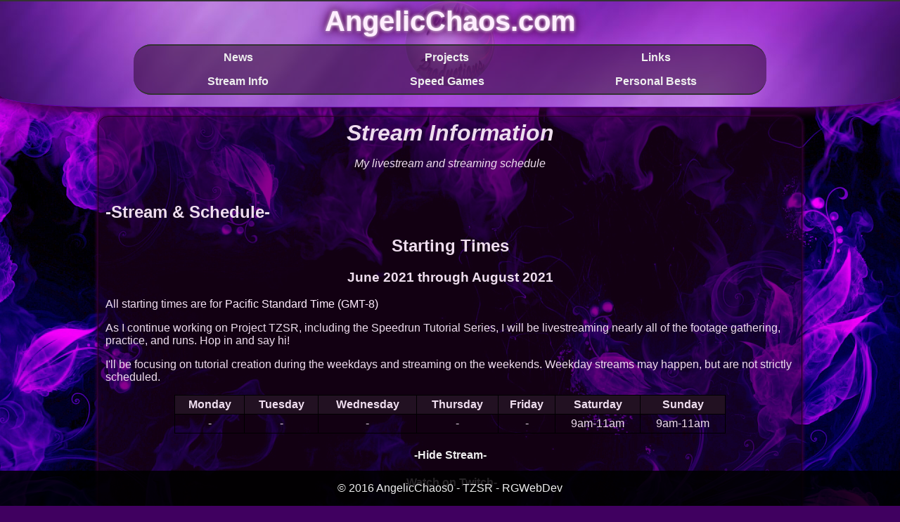

--- FILE ---
content_type: text/html
request_url: http://angelicchaos.com/stream.php
body_size: 1861
content:
<!doctype html>
<html>
<head>
<meta charset="utf-8">
<meta name="viewport" content="width=device-width, minimum-scale=1.0, maximum-scale=1.0">
<link rel="shortcut icon" href="assets/ac0.ico">
<!--<link href='http://fonts.googleapis.com/css?family=IM+Fell+DW+Pica' rel='stylesheet' type='text/css'>-->
<link rel="stylesheet" type="text/css" href="css/ac-global-styles.css">
<!--<link rel="stylesheet" type="text/css" href="css/ac-mobile-styles.css">-->
<script src="//code.jquery.com/jquery-1.11.3.min.js"></script>
<script src="js/ac-global.js"></script><title>Stream - AngelicChaos</title>
</head>
<body>

<header>
	<h1 class="headerTitle"><a href="http://angelicchaos.com/index.php">AngelicChaos.com</a></h1>
    
    <img class="aclogo" src="assets/aclogosmall.png">
    
    <nav class="acMainNav">
    <ul>    
        <li class="newsli"><a href="/index.php">News</a></li>
        <li class="projectsli"><a href="/projects.php">Projects</a></li>
        <li class="linksli"><a href="/links.php">Links</a></li>    
        <div class="clear"></div>
        <li class="streamli"><a href="/stream.php">Stream Info</a></li>
        <li class="speedgamesli"><a href="/games.php">Speed Games</a></li>
        <li class="pbli"><a href="http://speedrun.com/user/Ondrej" target="_blank">Personal Bests</a></li>   
        <div class="clear"></div>
    </ul>
    <div class="clear"></div>
    </nav>
</header>
<div class="twitterParent">
    <a class="twitter-timeline" href="https://twitter.com/AngelicChaos0" data-widget-id="675173952289947648" data-chrome="nofooter transparent noscrollbar">Recent Tweets by @AngelicChaos0</a>
    <script>!function(d,s,id){var js,fjs=d.getElementsByTagName(s)[0],p=/^http:/.test(d.location)?'http':'https';if(!d.getElementById(id)){js=d.createElement(s);js.id=id;js.src=p+"://platform.twitter.com/widgets.js";fjs.parentNode.insertBefore(js,fjs);}}(document,"script","twitter-wjs");</script>
</div>
<div class="container">

    <div class="pageTitle">
        <h1>Stream Information</h1>
        <p>My livestream and streaming schedule</p>
       
    </div>

<div class="content" style="min-height: 500px;">
    
    <h2>-Stream &amp; Schedule-</h2>
    
    <!--<h3>-Updated as of September 16, 2017-</h3>-->

<h2 class="center">Starting Times</h2>
<h3 class="center">June 2021 through August 2021</h3>

<p>All starting times are for <a href="https://en.wikipedia.org/wiki/Pacific_Time_Zone" target="_blank">Pacific Standard Time (GMT-8)</a></p>

<!--<h2>Times show indicate starting times in PST</h2>-->
<p>As I continue working on Project TZSR, including the Speedrun Tutorial Series, I will be livestreaming nearly all of the footage gathering, practice, and runs. Hop in and say hi!</p>

<p>I'll be focusing on tutorial creation during the weekdays and streaming on the weekends. Weekday streams may happen, but are not strictly scheduled.</p>

<table>
<tr><th>Monday</th><th>Tuesday</th><th>Wednesday</th><th>Thursday</th><th>Friday</th><th>Saturday</th><th>Sunday</th></tr>
<tr><td>-</td><td>-</td><td>-</td><td>-</td><td>-</td><td>9am-11am</td><td>9am-11am</td></tr>
</table>

<!--<p>Times given are approximate (+/- 10 minutes). A significantly delayed or cancelled stream will be accompanied by a <a href="http://twitter.com/angelicchaos0" target="_blank">Twitter post</a>. Any streams outside of these times are Bonus Streams.</p>
<p>Some sessions may start earlier if concurrent streams occur with other streamers. An on-stream announcement and/or Tweet will be made in these cases.</p>-->

    <div class="streamOptions">
    <h4 class="showStreamBtn whiteText">-Toggle Stream-</h4> <h4><a class="goToTwitch" href="http://www.twitch.tv/tzsr_ondrej" target="_blank">-Watch on Twitch-</a></h4>
    </div>    

	<div class="frameParent">
        <iframe class="streamFrame" type="text/html" src="http://www.twitch.tv/tzsr_ondrej/embed">
        </iframe>
    </div>
    
</div><!--END OF CONTENT DIV-->

<footer>
<p>&copy; 2016 <a href="http://angelicchaos.com" target="_blank">AngelicChaos0</a> - <a href="http://angelicchaos.com/tenchuz/index.php" target="_blank">TZSR</a> - RGWebDev</p>
</footer>    
</div><!--END OF CONTAINER DIV-->
</body>
</html>

--- FILE ---
content_type: text/css
request_url: http://angelicchaos.com/css/ac-global-styles.css
body_size: 1762
content:
@charset "utf-8";
/* ANGELICCHAOS PAGE STYLES */
/*---GLOBAL STYLES---*/
.mobile {
	display: none;	
}

.clear {
	clear: both;	
}

.whiteText {
	color: #eee;	
}

.center {
	text-align: center;	
}

.titleFont {

}

body {
	font-family: Verdana, sans-serif;
	background: url(../assets/streambase.jpg) fixed no-repeat #400060;/*#2F164C*/
	background-size: cover;
	background-position: 0 140px;
	color: #ede;	
}

a {
	text-decoration: none;
	color: #fef;	
}

.container {
	position: relative;
	margin: 165px auto 100px auto;
	max-width: 1000px;
	background: rgba(36, 0, 36, .5);/*(51, 51, 51, .75)*/
	border: solid 1px #240024;
	border-radius: 15px;
	box-shadow: 0 0 5px 1px #404;	
}

.content {
	border-radius: 30px;
	padding: 10px;
}

footer {
	position: fixed;
	bottom: 0;
	left: 0;
	width: 100%;
	color: #eee;
	background: rgba(0,0,0,.85);	
	text-align: center;
	z-index: 5;
}

footer a {
	color: #eee;	
}

.pageTitle {

	font-style: italic;	
	text-align: center;
}

.pageTitle h1 {
	margin: 5px auto 3px;	
}

.toTopBtn {
	position: absolute;
	bottom: 0px;
	right: 5px;
	display: inline-block;
	padding: 5px;
	color: #eee;
	cursor: pointer;
	z-index: 2;
	font-weight: bold;
}

.endTopBtn {
	position: absolute;
	bottom: 5px;
	right: 5px;
	display: inline-block;
	cursor: pointer;
	font-weight: bold;
	border: solid 1px #000;
	border-radius: 15px;
	padding: 5px 10px;
	color: #eee;
	background: rgba(0,0,0,.60);
	box-shadow: 0 0 8px 3px #fff inset;
	text-align: center;	
}

.toTopBtn:hover {
	text-shadow: 0 0 10px #fff;
}	

#topTarget {
	position: absolute;
	top: -158px;	
}

.imageParent {
	text-align: center;	
}

.toggleDisplay {
	display: none;	
}

.showImageBtn {
	width: 90px;
	cursor: pointer;
	padding: 5px;
	border-top: solid 1px;
	border-bottom: solid 1px;
	border-radius: 30px;
}

.showImageBtn:hover {
	border-left: solid 3px;
	border-right: solid 3px;		
	border-top: 0;
	border-bottom: 0;
	text-shadow: 0 0 5px #3c1012;
	background: rgba(0, 0, 0, .15);
}

/*---GENERAL TABLE STYLES---*/
table {
	width: 80%;
	height: auto;
	margin: 0 auto;	
}

table, th, td {
    border: 1px solid black;
    border-collapse: collapse;
	text-align: center;
	padding: 4px;
}

th {
	background: #212;	
}

table a {
	color: #eee;	
}

/*--------HEADER STYLES--------*/
header {
	position: fixed;
	color: #333;
	top: 0;
	left: 0;
	width: 100%;
	height: 150px;
	background: url(../assets/purpleStrokesModified.jpg) center no-repeat;
	background-size: cover;
	border-top: solid 2px #333;
	border-bottom: solid 1px #5F00A7;
	border-bottom-left-radius: 12%;
	border-bottom-right-radius: 12%;
	z-index: 5;	
	box-shadow: 0 0 15px 5px #404;
}

.headerTitle {
	/*background: url(../assets/aclogosmall.png) center no-repeat;*/
}

.headerTitle a {

	text-shadow: 0 0 5px #fff, 0 0 10px #500050, 0 0 15px #500050,  0 0 20px #500050;

}

.headerTitle a:hover {
	color: #fff;
	text-shadow: 0 0 5px #fff;
		
}

.titlecontainer {
	
}

header h1 {
	text-align: center;
	font-size: 2.5em;
	margin: .5%;
}

header .aclogo {
	position: fixed;
	top: 1px;
	left: 50%;
	transform: translateX(-50%);
	width: 10%;
	max-width: 150px;
	display: inline-block;
	border-radius: 100%;	
	z-index: -1;
	opacity: .3;
}

.aclogoHover {
	box-shadow: 0 0 10px 5px #fff;	
}

/*--------NAVBAR STYLES--------*/
.acMainNav {
	max-width: 900px;	
	margin: 10px auto 0 auto;
	background: rgba(36, 0, 36, .5);
	border-radius: 25px;
}

.acMainNav ul {
	list-style: none;
	margin: 0;
	padding: 0;
	display: block;
	border-top: solid 2px;
	border-bottom: solid 2px;
	border-radius: 25px;
}

.acMainNav li {
	width: 33%;
	float: left;	
}

.acMainNav ul a {
	display: block;
	padding: 8px 5px;
	text-decoration: none;
	text-align: center;
	color: #eee;
	font-weight: bold;
}

.acMainNav ul a:hover {
	text-shadow: 0 0 10px #fef, 0 0 15px #eee; /*#3c1012*/
	color: #fff;
}

.active {
	text-shadow: 1px 1px 7px #3c1012;
	color: #fff !important;	
}

/*--------HOME PAGE STYLES--------*/
.twitterParent {
	position: fixed;
	right: 30px;
	top: 165px;	
	background: rgba(200,180,200,.6);
	border: solid 1px #240024;
	border-radius: 10px;
	box-shadow: 0 0 5px 1px #404;
	max-width: 15%;
	color: #eeeeee;
}

.streamStatusParent {
	margin-top: -10px;	
}

.streamStatusLive {
	color: #0f0;	
}

.streamStatusOffline {
	color: #f00;	
}

.currentProjectParent {
	border: solid 1px;
	border-radius: 10px;
	background: rgba(200,200,200,.3);
	width: 400px;
	text-align: center;
	margin: 0 auto;	
	padding: 10px;
}

.currentProjectParent:hover {
	text-shadow: 0 0 10px #fef, 0 0 15px #3c1012;
	box-shadow: 0 0 25px 10px #3c1012;
	color: #fff;		
}

.currentProjectParent h2 {
	margin: 0;	
}

.currentProjectParent img {
	display: block;	
	width: 80%;
	margin: 0 auto;
}

.newsHeadingParent {
	width: 100px;
	border-top: solid 1px #ece;
	border-radius: 3px;		
}

.newsHeading {
	margin: 0;	
	
}

/*--------STREAM PAGE STYLES--------*/
.frameParent {
	position: relative;
	height: 0;
	padding-bottom: 60%;	
	overflow: auto;
	margin: 0 auto;
	/*display: none;*/
}

.streamFrame {
	position: absolute;
	display: block;
	top: 2%;
	left: 50%;
	transform: translateX(-50%);
	width: 89%;
	height: 90%;
	border: solid 1px #400090;
		
}

.streamOptions {
	width: 50%;
	margin: 0 auto;
	/*margin-top: -25px;*/
	text-align: center;
}

.showStreamBtn {
	cursor: pointer;
		
}

/*--------LINKS PAGE STYLES--------*/
.linksul {
	text-align: center;
	list-style: none;
	
}

.linksul li {
	padding: 3px;	
}

.linkParent {
	width: 320px;
	height: 320px;
	background: rgba(150,150,150,.3);	
	text-align: center;
	display: block;
	float: left;
	margin: 5px 3px;
}

/*--------MOBILE STYLES--------*/
@media screen and (max-width: 1600px) {
.twitterParent {
	display: none;	
}
}

--- FILE ---
content_type: text/javascript
request_url: http://angelicchaos.com/js/ac-global.js
body_size: 594
content:
//-----GLOBAL VARIABLES AND FUNCTIONS-----

function checkFrameParent() {
	
	if ($('.frameParent').is(':visible')) {
		
		$('.showStreamBtn').html('-Hide Stream-');

	} else {

		//$('.frameParent').show();
		
		$('.showStreamBtn').html('-Show Stream-');		
			
	}	
}

$(document).ready(function(){
	
	checkFrameParent();
	
//-----CHECK IF STREAM IS LIVE-----
	$.getJSON('https://api.twitch.tv/kraken/channel/angelicchaos0', function(channel) {
	
		if (channel['stream'] === null) { 
			//THEY ARE OFFLINE DO WHATEVER HERE
			console.log('OFFLINE');
			$('.streamStatus').html('Offline!');
			$('.streamStatus').addClass('streamStatusOffline');
		} else {
			//THEY ARE ONLINE DO WHATEVER HERE
			console.log('ONLINE');
			$('.streamStatus').html('Online!');
			$('.streamStatus').addClass('streamStatusLive');
		}
	});
	
	$('.goToTwitch').click(function(){
	
		$('.frameParent').hide();
		checkFrameParent();
		
	});

	$('.showStreamBtn').click(function(){
		
		if ($('.frameParent').is(':visible')) {
			
			$('.frameParent').hide();
			
		} else {
	
			$('.frameParent').show();
						
		}	
		
		checkFrameParent();

	});

//-----HEADER TITLE LOGO HOVER EFFECT-----

	$('header a').mouseover(function(){
			
			$('.aclogo').addClass('aclogoHover');
			
	});		

	$('header a').mouseleave(function(){		
	
			$('.aclogo').removeClass('aclogoHover');
		
	});


}); //-----END OF DOCUMENT READY FUNCTION-----